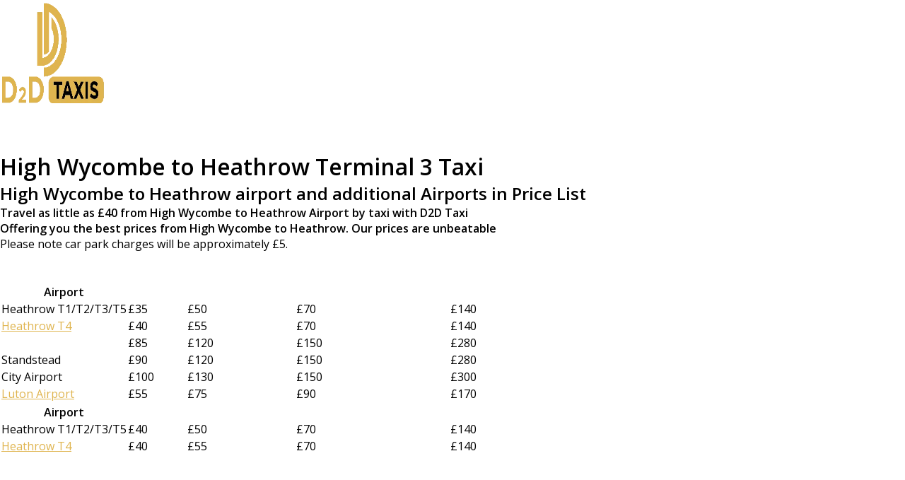

--- FILE ---
content_type: text/html
request_url: https://d2dtaxi.co.uk/High-wyombe-to-heathrow-terminal3.html
body_size: 3247
content:




<!DOCTYPE html>
<html lang="en">

  <head>
    <!-- Required meta tags -->
    <meta charset="utf-8">
    
<meta name="google-site-verification" content="BJiLIGhp7-6zirfiBxE-bc-KtEBGab0ZB-Rn6f7Yekk" />
    <meta name="viewport" content="width=device-width, initial-scale=1, shrink-to-fit=no">
   <title>High Wycombe to Heathrow Terminal 3 Taxi</title>

      <link rel="icon" type="image/x-icon" href="logo.png" alt text="d2d taxi high wycombe">

    <meta name="description" content="A local humble taxi company based in the Heart of High Wycombe. Operating a taxi service 24/7 7 days a week."/>
    
    <link href="https://fonts.googleapis.com/css2?family=Open+Sans:wght@400;600&display=swap" rel="stylesheet"> <!-- Google Fonts Open Sans -->
  

    <link href="style444.css" rel="stylesheet">
 
    <link href="style1.css" rel="stylesheet">

    <style>
@import url('https://fonts.googleapis.com/css2?family=Protest+Guerrilla&display=swap');
</style>

</head>
<body>
</div>

<div class="toplogo">
 <img src="logo.webp" class="logonav1" alt text="d2d taxi high wycombe" width="150px" height="150px"/>
</div>
<header>
        <div class="hamburger" onclick="toggleMenu()">
            <div></div>
            <div></div>
            <div></div>
        </div>
    </div>

    <div class="menu-overlay" id="menuOverlay"></div> <!-- Overlay for mobile menu -->
    <nav id="menu">
        <span class="close-btn" onclick="toggleMenu()">&#10005;</span> <!-- Close button -->
        <a href="https://d2dtaxi.co.uk">Home</a>
        <a href="https://eb3.autocab.net/#/34539">BookOnline</a>
        <a href="https://d2dtaxi.co.uk/#about">About</a>
        <a href="https://d2dtaxi.co.uk/#services">Services</a>
        <a href="https://d2dtaxi.co.uk/#contactus">Contact</a>
        <a href="https://www.google.co.uk/search?q=d2d+taxi+high+wycombe&sca_esv=2d43429fe375f5d1&source=hp&ei=yILeZvO9K9-TkdUP7cKZoAM&iflsig=AL9hbdgAAAAAZt6Q2HXn9HlADPOwX8yCsswasJKigxbD&gs_ssp=eJzj4tZP1zcsSSs0MUmzNGC0UjWoMLEwN7NINDMzMklJTjVMNrUyqDBPMTRLMTFKNbIwNDZMszT0Ek0xSlEoSazIVMjITM9QKK9Mzs9NSgUABKAVtg&oq=d2d+taxi+high+&gs_lp=[base64]&sclient=gws-wiz#lrd=0x48768a6624dce1c5:0x7d16d42e28131f91,1,,,,">Leave a Review</a>
        <a href="https://d2dtaxi.co.uk/blogs.html">Blogs</a>
       
    </nav>
</header>


       
        </div>
      
        </div>
       
        </div>
    </div>
</section>

<div class="">
        <h1>High Wycombe to Heathrow Terminal 3 Taxi</h1>
    <h2>High Wycombe to Heathrow airport and additional Airports in Price List</h2>
  <h4>Travel as little as £40 from High Wycombe to Heathrow Airport by taxi with D2D Taxi</h4>
  <h4>Offering you the best prices from High Wycombe to Heathrow. Our prices are unbeatable</h4>
  <p>Please note car park charges will be approximately £5.</p>

    </div>
<br><br>
  <table class="table">
   <thead>
   <tr>
   <th>Airport</th>
  <th><a href="airport-runs-from-highwycombe.HTML#p1" style="color:white">Saloon Car</th>
  <th><a href="airport-runs-from-highwycombe.HTML#p2" style="color:white">Saloon Car 6 Seater</a></th>
  <th><a href="airport-runs-from-highwycombe.HTML#p3" style="color:white">Saloon Car 8 Seater Minibus</a> <br></th>
   <th><a href="airport-runs-from-highwycombe.HTML#p1" style="color:white">Saloon Car 16 Seater Minibus</a></th>
   </tr>
   <tr>
  <td>Heathrow T1/T2/T3/T5</td>
  <td>£35</td>
  <td>£50</td>
  <td>£70</td>
   <td>£140</td>
   </tr>
    <tr>
  <td><a href="High-wyombe-to-heathrow-terminal4.html" style="color:#dfb44e">Heathrow T4</a></td>
  <td>£40</td>
  <td>£55</td>
   <td>£70</td>
   <td>£140</td>
   </tr>

  <tr>
  <td><a href="High-Wycombe-to-Gatwick-airport.html" style="color:white;">Gatwick Airport</a></td>
  <td>£85</td>
  <td>£120</td>
   <td>£150</td>
   <td>£280</td>
   </tr>

   <tr>
  <td>Standstead</td>
  <td>£90</td>
  <td>£120</td>
   <td>£150</td>
   <td>£280</td>
   </tr>

   <tr>
  <td>City Airport</td>
  <td>£100</td>
  <td>£130</td>
   <td>£150</td>
   <td>£300</td>
   </tr>

    <tr>
  <td><a href="high-wycombe-to-luton-airport-taxi.html" style="color:#dfb44e";>Luton Airport</a></td>
  <td>£55</td>
  <td>£75</td>
   <td>£90</td>
   <td>£170</td>
   </tr>
  </thead>
  </table>

   <table class="table">
   <thead>
   <tr>
   <th>Airport</th>
   <th><a href="airport-runs-from-highwycombe.HTML#p1" style="color:white">Saloon Car</th>
  <th><a href="airport-runs-from-highwycombe.HTML#p2" style="color:white">Saloon Car 6 Seater</a></th>
  <th><a href="airport-runs-from-highwycombe.HTML#p3" style="color:white">Saloon Car 8 Seater Minibus</a> <br></th>
   <th><a href="airport-runs-from-highwycombe.HTML#p1" style="color:white">Saloon Car 16 Seater Minibus</a></th>
   </tr>
   <tr>
  <td>Heathrow T1/T2/T3/T5</td>
  <td>£40</td>
  <td>£50</td>
  <td>£70</td>
   <td>£140</td>
   </tr>
    <tr>
  <td><a href="High-wyombe-to-heathrow-terminal4.html" style="color:#dfb44e">Heathrow T4</a></td>
  <td>£40</td>
  <td>£55</td>
   <td>£70</td>
   <td>£140</td>
   </tr>

  <tr>
 
  </thead>
  </table>
      
</div>
<iframe src="https://www.google.com/maps/embed?pb=!1m18!1m12!1m3!1d2485.2222320735386!2d-0.4504563999999999!3d51.472435!2m3!1f0!2f0!3f0!3m2!1i1024!2i768!4f13.1!3m3!1m2!1s0x48767234c50246a7%3A0x2cfe176eb1c72c04!2sHeathrow%20Terminal%201%2C%20Hounslow%20TW6%201EW!5e0!3m2!1sen!2suk!4v1702135894839!5m2!1sen!2suk" width="100%" height="450" style="border:0;" allowfullscreen="" loading="lazy" referrerpolicy="no-referrer-when-downgrade"></iframe>
    <!-- header design -->



<section class="services-section">
               <h4>DOWNLOAD OUR APP</h4>

            <a href="https://apps.apple.com/us/app/door-2-door-high-wycombe/id638730088"><img src="download-on-app-store.png" alt="Download on the App Store"></a>
            <a href="https://play.google.com/store/apps/details?id=com.autocabtaxibooker.tigertaxis.highwycombe&hl=en_GB&gl=US&pli=1"><img src="google-play.png" alt="Get it on Google Play"></a>
<br>
                   <h4>D2D Taxi payments accepts all types of payments</h4>
            <img src="visa-payment-taxi.jpeg" class="front" width="70%" height="auto" alt text="d2d taxi accepts all payments and all payments are easy"/>

</section>


<!-- Footer Section -->
<div class="container footer">
  <div class="row">
    <div class="col-sm-12 col-md-4">
    <img src="logo.webp" class="logobottom" alt text="D2d Taxi serving all of High Wycombe and beyond"/>
    </div>
   <div class="col-sm-12 col-md-4">
       <h4>Trust D2D Taxi</h4>
<p>D2D Taxis in High Wycombe are a local taxi firm in High Wycombe. D2D is available 24/7 providing exceptional customer service ensuring that
your journey is safe and at a fair price.<br> We have a fleet of vehicles ranging from executive taxis to
minibuses and wheelchair accessible.</p>
    </div>
     <div class="col-sm-12 col-md-4">
     <h4>Contacts</h4>
<p>Address: 13 Castle St, High Wycombe HP13 6RX</p><br>
<p>Email: admin@d2dtaxi.co.uk</p>
<p>Telephone:01494 558080</p>
    </div>
  </div>
</div>


<div class="footer2">  
    <i class="fa fa-address-book icon1"><a href="https://www.facebook.com/d2dtaxis"/>facebook</a></i><br><i class="fa fa-instagram icon1"><a href="https://www.instagram.com/d2d_taxis/"/>instragram</a></i>
</div>
<div class="footer footer2">
    <a href="https://d2dtaxi.co.uk" class="back-to-top" alt text="back to the top"><i class="fas fa-chevron-up"></i></a>
    <p>&copy;   <p>© Copyright D2D Taxis 2025 | <a href="policy.html"/>read 
    our policy</a></p>
    <div class="social-icons">
    </div>
</div>

 <button class="callbutton">
     <a href="Tel:01494558080"><img src="calld2d.svg" alt text="click on the phone icon to make a call" aria-label="links out to D2D TAXIS phone number"/></a>
    <i class="fa-solid fa-phone"></i>

</button>

    
        

</body>
</html>
       
        <!-- Bootstrap core JS-->
       
        <!-- Core theme JS-->
      
        <!-- * * * * * * * * * * * * * * * * * * * * * * * * * * * * * * * * * * * * * * * *-->
        <!-- * *                               SB Forms JS                               * *-->
        <!-- * * Activate your form at https://startbootstrap.com/solution/contact-forms * *-->
        <!-- * * * * * * * * * * * * * * * * * * * * * * * * * * * * * * * * * * * * * * * *-->

    </body>
</html>


--- FILE ---
content_type: text/css
request_url: https://d2dtaxi.co.uk/style444.css
body_size: 3706
content:
*,
*::before,
*::after {
  box-sizing: border-box;
}

* {
  margin: 0;
}

.middle{
    justify-content: center;
    text-align: center;
    color: black;
}

.middle h4{
    justify-content: center;
      text-align: center;
    color: black;
}
.wrapper {

  width: 90%;
  max-width: 1536px;
  margin-inline: auto;
  position: relative;
  height: 100px;
  margin-top: 5rem;
  overflow: hidden;
  mask-image: linear-gradient(
    to right,
    rgba(0, 0, 0, 0),
    rgba(0, 0, 0, 1) 20%,
    rgba(0, 0, 0, 1) 80%,
    rgba(0, 0, 0, 0)
  );
}

@keyframes scrollLeft {
  to {
    left: -200px;
  }
}

.item {
  position: absolute;
  left: max(calc(200px * 8), 100%);
  animation-name: scrollLeft;
  animation-duration: 30s;
  animation-timing-function: linear;
  animation-iteration-count: infinite;
  color: white;
}

.item1 {
  animation-delay: calc(30s / 8 * (8 - 1) * -1);
}

.item2 {
  animation-delay: calc(30s / 8 * (8 - 2) * -1);
}

.item3 {
  animation-delay: calc(30s / 8 * (8 - 3) * -1);
}

.item4 {
  animation-delay: calc(30s / 8 * (8 - 4) * -1);
}

.item5 {
  animation-delay: calc(30s / 8 * (8 - 5) * -1);
}

.item6 {
  animation-delay: calc(30s / 8 * (8 - 6) * -1);
}

.item7 {
  animation-delay: calc(30s / 8 * (8 - 7) * -1);
}

.item8 {
  animation-delay: calc(30s / 8 * (8 - 8) * -1);
}

        * {
            margin: 0;
            padding: 0;
            box-sizing: border-box;
        }
        body {
            font-family: 'Open Sans', Arial, Tahoma, sans-serif;
            background-color: #000;
        }

        button{
    background: black;
    color: #dfb44e;;
    font-size: 25px;
    border-radius: 15px;
}
.top{
    justify-content: center;
    text-align: center;
    color: white;
    background-color: black;
}
form{
    background: black;
}
        .fleet-section {
    text-align: center;
    color: white;
    background-image: url('images/1-1.jpg'); /* Replace with your actual background map */
    background-size: cover;
    background-position: center;
    padding: 50px 0 0;
    position: inherit;
     background-repeat: no-repeat;
    background-size: cover;
    background-attachment: fixed;
}


.contactform form{
justify-content: center;
text-align: center;
 background: #fff;
padding: 20px;
border-radius: 5px;
 box-shadow: 0 0 10px rgba(0, 0, 0, 0.1);
}

.contactform h4{
    justify-content: center;
    text-align: center;
}

 .contactform form input, textarea {
            width: 100%;
            padding: 10px;
            margin: 10px 0;
            border: 1px solid #ccc;
            border-radius: 5px;
        }
.contactform form button {
            background: #dfb44e;
            color: white;
            border: none;
            padding: 10px 15px;
            border-radius: 5px;
            cursor: pointer;
        }
 


.fleet-section h2 {
    margin-bottom: 10px;
    font-size: 28px;
    font-weight: bold;
}

.fleet-section p {
    margin-bottom: 30px;
    font-size: 14px;
}

.fleet-container {
    display: flex;
    justify-content: center;
    gap: 50px; /* Increased gap for better alignment */
    margin-bottom: 20px;
        padding: 40px;
}

.fleet-item {
    cursor: pointer;
    text-align: center;
    color: white;
    font-size: 16px;
    position: relative;
    display: inline-block;
    margin: 0 20px;
}

.circle {
    background-color: #fff;
    border-radius: 50%;
    padding: 20px;
   width: 75px;
    height: 75px;
    display: flex;
    justify-content: center;
    align-items: center;
}

.circle img {
    width: 70px;
    height: 70px;
}
#fleet-details{
padding: 50px;
    background-color: rgb(35, 42, 52);
}
.fleet-detail-content {
    display: none;
    margin-top: 50px;
}

.fleet-detail-content.active-fleet {
    display: block;
}

.fleet-detail-content img {
    width: 250px;
    margin: 0 10px;
}

.fleet-detail-content h3 {
    margin-bottom: 20px;
    font-size: 20px;
        text-align: left;
}

.fleet-columns {
    display: flex;
    justify-content: space-between;
    align-items: center;
}

.column {
    float: left;
    padding: 0 10px; /* Add padding between columns */
}

.one-fourth {
    width: 23%; /* Roughly one-fourth of the total space */
}

.one-third {
    width: 30%; /* Placeholder occupies more space as seen in the reference */
}

.one-sixth {
    width: 10%; /* Close button area */
    text-align: right;
    position: relative;
}

.column img {
    width: 100%; /* Make sure the image fits the column width */
    height: auto;
}
#fleet-details{
display:none;
}
.close1 {
   color: white;
    content: url(images/delete-button.png);
    cursor: pointer;
    /* font-size: 19px; */
    position: relative;
    text-align-last: center;
    padding: 10px;
    text-align: center;
    margin-left: auto;
    margin-right: auto;
}
        header {
            color: #fff;
            padding: 10px 0;
            max-width: 1220px;
            margin: auto;
        }
        .top-bar {
            display: flex;
            background-color: #000;
            font-size: 14px;
            padding: 10px;
        }
        .top-bar a {
            color: #c29230;
            text-decoration: none;
            margin-right: 15px;
            display: inline-block;
            align-items: center;
            margin-bottom: 10px;
        }
        .top-bar .social-icons a {
            margin-left: 10px;
            color: #fff;
            font-size: 18px;
        }
        .logo-container {
            display: flex;
            justify-content: space-between;
            align-items: center;
            padding: 10px 20px;
        }
        .logo img {
            width: 260px;
        }
        .hamburger {
            display: none;
            flex-direction: column;
            cursor: pointer;
            margin-left: 15px;
        }

        .hamburger div {
            width: 25px;
            height: 3px;
            background-color: #c29230;
            margin: 4px 0;
        }

        nav {
           display: flex;
    justify-content: start;
    padding: 10px 80px;
        }
        nav a {
            color: #fff;
            text-decoration: none;
            margin: 0 15px;
            position: relative;
            font-size: 14px;
            font-weight: bold;
        }
        nav a:hover {
            color: #c29230;
        }
        nav a::after {
            content: '';
            display: block;
            width: 0;
            height: 2px;
            background: #c29230;
            transition: width 0.3s;
            position: absolute;
            bottom: -5px;
            left: 50%;
            transform: translateX(-50%);
        }
        nav a:hover::after {
            width: 100%;
        }
        .phone-box{
            width: 50%;
        }
        .social-icons {
            width: 50%;
            text-align: right;
        }
        /* Responsive Styles */
        @media (max-width: 768px) {
        .booking-slide {
 
    background-position: bottom !important;
    background-attachment: scroll !important;
}
        .slideshow-container {
   height: 60vh !important;}
            .phone-box {
                width: 100%;
            }
            .booking-slide {
    text-align: center;
    padding: 20px !important;}
            .top-bar {
                flex-direction: column;
                padding: 10px;
                text-align: center;
            }
            .top-bar a {
                margin-bottom: 8px;
                display: inline-block;
            }
            .logo-container {
                justify-content: space-between;
            }
            .hamburger {
                display: flex;
            }
            /* Add overlay when mobile menu is open */
            .menu-overlay {
                position: fixed;
                top: 0;
                left: 0;
                width: 100%;
                height: 100%;
                background-color: rgba(0, 0, 0, 0.8);
                z-index: 998;
                display: none;
            }
            .menu-overlay.active {
                display: block;
            }
            nav {
                display: none;
                flex-direction: column;
                align-items: center;
                width: 100%;
                background-color:#00000070;
                z-index: 999;
                position: fixed;
                top: 0;
                left: 0;
                height: 100vh;
                justify-content: center;
            }
            nav.active {
                display: flex;
            }
            nav a {
                font-size: 18px;
                margin: 15px 0;
            }
            .social-icons {
                display: block;
                width: 100%;
                text-align: center;
            }
            /* Close Button */
            .close-btn {
                position: absolute;
                top: 20px;
                right: 20px;
                font-size: 24px;
                cursor: pointer;
                color: #fff;
                z-index: 1000;
            }
        }
        .slideshow-container {
    position: relative;
    max-width: 100%;
    height: 100vh; /* Full-screen height */
    margin: auto;
    overflow: hidden;
    width: 100%;
}

.booking-slide {
text-align:center;
    padding: 50px;
    display: none;
    width: 100%;
    height: 100%;
    background-size: cover;
    background-position: center;
    background-attachment: fixed;
    opacity: 1;
}

.booking-slide.active {
    display: block;
}

.fade {
    animation: fadeEffect 1.5s ease-in-out;
}

@keyframes fadeEffect {
    from { opacity: 0.4; } 
    to { opacity: 1; }
}

.booking-content {
    position: relative;
    text-align: center;
    z-index: 2;
    background: black;
    padding: 50px;
    color: #fff;
}

        .section-booking {
            position: relative;
            width: 100%;
           
            display: flex;
                align-items: baseline;
            justify-content: center;
            color: #fff;
            background-attachment: fixed;
           
        }
        .section-booking .booking-overlay {
            position: absolute;
            top: 0;
            left: 0;
            width: 100%;
            height: 100%;
            background-color: black; /* Semi-transparent black overlay */
        }
        .section-booking .booking-content {
          position: relative;
    text-align: center;
    z-index: 2;
    background: black;
    width: auto;
    padding: 50px;
    display: inline-block;
    margin: auto;
        }
        .section-booking .booking-content h1 {
            font-size: 2.5rem;
            color: #c29230; /* Gold color */
            margin-bottom: 10px;
        }
        .section-booking .booking-content h2 {
            font-size: 2rem;
            font-weight: normal;
        }
        @media (max-width: 768px) {
            .section-booking {
                height: 60vh;
            }
            .section-booking .booking-content h1 {
                font-size: 1.5rem;
            }
            .section-booking .booking-content h2 {
                font-size: 0.8rem;
            }
        }
        .section-booking-button {
            padding: 50px;
            display: flex;
            justify-content: center;
            align-items: center;
            background-color: #3b2e1e;
        }
        .book-btn {
            display: inline-flex;
            align-items: center;
            background-color: #b38729; /* Main button color */
            padding: 12px 24px;
            font-size: 14px;
            font-weight: bold;
            color: #000;
            text-decoration: none;
            border-radius: 8px;
            transition: all 0.3s ease;
        }
        .book-btn i {
            background-color: #946621; /* Left icon section color */
            padding: 12px;
            border-radius: 8px 0 0 8px;
            margin-right: 12px;
        }
        .book-btn:hover {
            background-color: #e5a133; /* Hover effect for button */
            color: #000;
        }
        .book-btn i:hover {
            background-color: #b38729; /* Hover effect for icon section */
        }

        .services-section {
            background-color: #fff;
            padding: 50px 0;
            text-align: center;
        }

        .services-container {
            display: flex;
            justify-content: space-around;
            align-items: flex-start;
            flex-wrap: wrap;
            max-width: 1200px;
            margin: 0 auto;
        }

        .service-box {
            flex: 1;
            min-width: 220px;
            margin: 15px;
            padding: 20px;
            background-color: #fff;
            border-radius: 8px;
            
        }

        .service-box i {
            font-size: 40px;
            color: #000;
            margin-bottom: 15px;
            padding: 20px;
            background-color: #f0f0f0;
            border-radius: 50%;
        }

        .service-box h3 {
            font-size: 22px;
            line-height: 29px;
            font-weight: 600;
            margin-bottom: 10px;
            color: #555;
        }

        .service-box p {
            text-align: center !important;
            margin: 0 !important;
            font-size: 14px;
            color: #777;
        }

        @media (max-width: 768px) {
            .services-container {
                flex-direction: column;
                align-items: center;
            }

            .service-box {
                margin: 20px 0;
            }
        }

        .uk-airports-section {
            display: flex;
            flex-wrap: wrap;
            padding: 50px 0;
            background-color: #000;
        }

        .uk-airports-section .left-image {
            flex: 1;
            min-width: 300px;
        }

        .uk-airports-section .left-image img {
            width: 100%;
            height: auto;
        }

        .uk-airports-section .right-content {
            flex: 1;
            padding: 20px 40px;
            display: flex;
            flex-direction: column;
            justify-content: start;
            color: #fff;
        }

        .right-content h2 {
            font-size: 2.2rem;
            margin-bottom: 15px;
        }

        .right-content .highlight {
            font-size: 1.2rem;
            font-weight: bold;
            color: #c29230;
            margin-bottom: 10px;
            display: block;
        }

        .right-content p, .left-image p{
            font-size: 14px;
            line-height: 1.6;
            margin-bottom: 20px;
            color:#fff;
        }

        .left-image .commitment {
            color: #c29230;
            font-weight: bold;
            margin-top: 30px;
        }
.left-image .content {
    padding: 0 30px;
}
        @media (max-width: 768px) {
            .uk-airports-section {
                flex-direction: column;
            }

            .right-content {
                text-align: center;
                padding: 20px;
            }
        }

     

       
        .fleet-section h2 {
            font-size: 2.5rem;
            margin-bottom: 20px;
            position: relative;
            z-index: 2;
        }

        .fleet-section p {
            font-size: 1rem;
            margin-bottom: 40px;
            position: relative;
            z-index: 2;
        }

        .fleet-container {
            display: flex;
            justify-content: space-around;
            flex-wrap: wrap;
            max-width: 1200px;
            margin: 0 auto;
            position: relative;
            z-index: 2;
        }

        .fleet-item {
            flex: 1;
            min-width: 150px;
            max-width: 220px;
            margin: 20px;
            text-align: center;
        }

        .fleet-item .circle img{
            border-radius: 50%;
        }

        .fleet-item .circle {
            display: flex;
            align-items: center;
            justify-content: center;
            margin: 0 auto 15px;
        }

        .fleet-item span {
            font-size: 1.2rem;
            font-weight: bold;
            display: block;
            color: #fff;
        }

        @media (max-width: 768px) {
        .fleet-columns {
    display: flex;
    justify-content: space-between;
    align-items: center;
    flex-flow: column;
}
.one-fourth {
    width:100%;
}
            .fleet-container {
                flex-direction: column;
                align-items: center;
            }

            .fleet-item {
                max-width: 300px;
            }
        }

        .accordion-container {
            display: flex;
            justify-content: space-between;
            gap: 20px;
            width: 80%;
            margin: 0 auto;
        }

        .accordion {
            width: 100%;
            background-color: #fff;
            border-radius: 5px;
            box-shadow: 0 4px 8px rgba(0, 0, 0, 0);
        }

        .accordion-item {
            border-bottom: 1px solid #eee;
        }

        .accordion-item:last-child {
            border-bottom: none;
        }

        .accordion-header {
            padding: 14px 14px 14px 60px;
            font-size: 13px;
            font-weight: 700;
            position: relative;
            border-width: 0;
            border-style: solid;
            cursor: pointer;
            background-color: #f9f9f9;
            padding: 15px 20px;
            cursor: pointer;
            color: #333;
            display: flex;
            justify-content: space-between;
            align-items: center;
        }

        .accordion-header:hover {
            background-color: #f1f1f1;
        }

        .accordion-header.active {
            background-color: #e1e1e1;
        }

        .accordion-header::after {
            content: '+';
            font-size: 1.5rem;
            color: #b38729;
        }

        .accordion-header.active::after {
            content: '-';
            color: #b38729;
        }

        .accordion-content {
            padding: 15px 20px;
            display: none;
            font-size: 1rem;
            line-height: 1.6;
            color: #555;
        }

        .accordion-content p {
            margin: 0;
        }
       .services-section h2{
            font-size: 2.5rem;
    margin-bottom: 20px;
        }
.services-section p{margin-left: 150px;
    text-align: left;
    font-size: 14px;
    margin-bottom: 40px;
    color: #666666;
    line-height: 25px;}
        @media (max-width: 768px) {
            .section-booking .booking-content {
                position: relative;
                text-align: center;
                z-index: 2;
                background: #00000078;
                width: 95%;
                padding: 20px;
            }
            .fleet-section {
                padding: 60px 20px;
            }
            .uk-airports-section .left-image {
                padding: 20px;
            }
            .accordion-container {
                flex-direction: column;
            }
            .close-btn{
        display:block !important;}
        }

        /* Footer Section */
        .footer {
            background-color: #1a1a1a;
            color: #ccc;
            text-align: center;
            padding: 20px 0;
            position: relative;
        }

        .footer .back-to-top {
            display: block;
            width: 30px;
            height: 30px;
            border: 2px solid #c29230;
            border-radius: 50%;
            margin: 0 auto;
            line-height: 26px;
            font-size: 14px;
            color: #c29230;
            text-align: center;
            cursor: pointer;
            margin-bottom: 15px;
        }

        .footer p {
            margin: 0;
            font-size: 14px;
        }

        .footer p a {
            color: #c29230;
            text-decoration: none;
        }

        .footer .social-icons {
            margin-top: 10px;
        }

        .footer .social-icons a {
            color: #ccc;
            margin: 0 10px;
            font-size: 20px;
            text-decoration: none;
        }

        .footer .social-icons a:hover {
            color: #c29230;
        }

        html {
            scroll-behavior: smooth;
        }
        .close-btn{
        display:none;}

--- FILE ---
content_type: text/css
request_url: https://d2dtaxi.co.uk/style1.css
body_size: 3744
content:

        body {
            font-family: 'Open Sans', Arial, Tahoma, sans-serif;
            background-color: white;
        
.blog1{
    justify-content: center;
    color: black;
    text-align: center;
    align-items: center;
}

.mid{
    justify-content: center;
    text-align: center;
}

.bottom1{
    background-color: black;
    color: white;
    max-width: 100%;
    min-width: 100%;
    padding-left: 0%;
    padding-right: 0%;
    margin-left: 0%;
    margin-right: 0%;
}
.wheel{
    justify-content: center;
    text-align: center;
}

.imz2{
justify-content: center;
text-align: center;
min-width: 100%;
max-width: 100%;
}

.blog{
    justify-content: center;
    text-align: center;
    color: black;
}

.imz2{
    min-width: 100%;
    max-width: 100%;
}
.stan {
   justify-content: center;
    text-align: center;
    color: black;
}


table{
    justify-content: center;
    text-align: center;
    margin-left: auto;
  margin-right: auto;
}
.imgtabs{
    max-width: 100%;
}
  .contact{
    color: black;
    justify-content: center;
    text-align: center;
  }   

  .video-container {
  position: relative;
  width: 100%;
  height: 400px;
  overflow: hidden;
  justify-content: center;
}

.video-container button{
    justify-content: center;
    align-items: center;
    text-align: center;
}

#background-video {
  position: absolute;
  top: 50%;
  left: 50%;
  width: 100%;
  height: 100%;
  object-fit: cover;
  transform: translate(-50%, -50%);
  z-index: -1;
}
.video-container h4{
    justify-content: center;
    text-align: center;
    color: white;
}








.top1{
    justify-content: center;
    text-align: center;
}
  .about{
    justify-content: center;
    text-align: center;
    color: black;
  }

  .vehicles{
    color: white;
    justify-content: center;
    text-align: center;
  }   
        .fleet-section {
    text-align: center;
    color: white;
    background-image: url('images/1-1.jpg '); /* Replace with your actual background map */
    background-size: cover;
    background-position: center;
    padding: 50px 0 0;
    position: inherit;
}

.callbutton{
    min-width: 100%;
    max-width: 100%;
    background-color: white;
    height: 200%;
    margin-bottom: 100px;
    display: flex;
    justify-content: space-around;
    align-items: center;
    position: fixed;
    bottom: -1%;
    display: none;
}


.front{
    max-width: 400px;
    border-radius: 50%;
}
h1, h2, h3, h4{
      font-family: "Protest Guerrilla", sans-serif;
  font-weight: 400;
  font-style: normal;
  color: BLACK;
  justify-content: center;
  text-align: center;
}

p{
    justify-content: center;
    text-align: center;
}
button{
    background: #dfb44e;
    color: white;
    font-size: 30px;
    border-radius: 15px;
}

.toplogo{
    justify-content: center;
    align-items: center;
    text-align: center;

}
.logonav1{
max-width: 150px;
height: 50%;
justify-content: center;
text-align: center;
align-items: center;

}
.logonav{
max-width: 150px;
}
.logobottom{
    justify-items: center;
    max-width: 150px;
}
.footer2{
    justify-content: center;
    text-align: center;
   background-color: #1a1a1a;
    color: white;
    min-width: 100%;
   
}
.btn1{
   background: white;
    color: black;
    font-size: 25px;
    border-radius: 15px; 
}
.fleet-section h2 {
    margin-bottom: 10px;
    font-size: 28px;
    font-weight: bold;
}

.fleet-section p {
    margin-bottom: 30px;
    font-size: 14px;
}

.fleet-container {
    display: flex;
    justify-content: center;
    gap: 50px; /* Increased gap for better alignment */
    margin-bottom: 20px;
        padding: 40px;
}

.fleet-item {
    cursor: pointer;
    text-align: center;
    color: white;
    font-size: 16px;
    position: relative;
    display: inline-block;
    margin: 0 20px;
}

.circle {
    background-color: #fff;
    border-radius: 50%;
    padding: 20px;
   width: 75px;
    height: 75px;
    display: flex;
    justify-content: center;
    align-items: center;
}

.circle img {
    width: 70px;
    height: 70px;
}
#fleet-details{
padding: 50px;
    background-color: rgb(35, 42, 52);
}
.fleet-detail-content {
    display: none;
    margin-top: 50px;
}

.fleet-detail-content.active-fleet {
    display: block;
}

.fleet-detail-content img {
    width: 250px;
    margin: 0 10px;
}

.fleet-detail-content h3 {
    margin-bottom: 20px;
    font-size: 20px;
        text-align: left;
}

.fleet-columns {
    display: flex;
    justify-content: space-between;
    align-items: center;
}

.column {
    float: left;
    padding: 0 10px; /* Add padding between columns */
}

.one-fourth {
    width: 23%; /* Roughly one-fourth of the total space */
}

.one-third {
    width: 30%; /* Placeholder occupies more space as seen in the reference */
}

.one-sixth {
    width: 10%; /* Close button area */
    text-align: right;
    position: relative;
}

.column img {
    width: 100%; /* Make sure the image fits the column width */
    height: auto;
}
#fleet-details{
display:none;
}
.close1 {
   color: white;
    content: url(images/delete-button.png);
    cursor: pointer;
    /* font-size: 19px; */
    position: relative;
    text-align-last: center;
    padding: 10px;
    text-align: center;
    margin-left: auto;
    margin-right: auto;
}
        header {
            color: #fff;
            padding: 10px 0;
            max-width: 1220px;
            margin: auto;
        }
        .top-bar {
            display: flex;
            background-color: #000;
            font-size: 14px;
            padding: 10px;
        }
        .top-bar a {
            color: white;
            text-decoration: none;
            margin-right: 15px;
            display: inline-block;
            align-items: center;
            margin-bottom: 10px;
        }
        .top-bar .social-icons a {
            margin-left: 10px;
            color: #fff;
            font-size: 18px;
        }
        .logo-container {
            align-items: center;
            justify-content: center;
            
        }
        .logonav img {
            width: 150px;
            text-align: left;
        }
        .hamburger {
            display: none;
            flex-direction: column;
            cursor: pointer;
            margin-left: 15px;
        }

        .hamburger div {
            width: 25px;
            height: 3px;
            background-color: #dfb44e;
            margin: 4px 0;
        }

        nav {
           display: flex;
    justify-content: start;
    padding: 10px 80px;
        }
        nav a {
            color: black;
            text-decoration: none;
            margin: 0 15px;
            position: relative;
            font-size: 14px;
            font-weight: bold;
        }
        nav a:hover {
            color: #c29230;
        }
        nav a::after {
            content: '';
            display: block;
            width: 0;
            height: 2px;
            background: white;
            transition: width 0.3s;
            position: absolute;
            bottom: -5px;
            left: 50%;
            transform: translateX(-50%);
        }
        nav a:hover::after {
            width: 100%;
        }
        .phone-box{
            width: 50%;
        }
        .social-icons {
            width: 50%;
            text-align: right;
        }
        /* Responsive Styles */
        @media (max-width: 768px) {
        .slideshow-container {
   height: 60vh !important;}
            .phone-box {
                width: 100%;
            }
            .booking-slide {
    text-align: center;
    padding: 20px !important;}
            .top-bar {
                flex-direction: column;
                padding: 10px;
                text-align: center;
            }
            .top-bar a {
                margin-bottom: 8px;
                display: inline-block;
            }
            .logo-container {
                justify-content: space-between;
            }
            .hamburger {
                display: flex;
            }
            /* Add overlay when mobile menu is open */
            .menu-overlay {
                position: fixed;
                top: 0;
                left: 0;
                width: 100%;
                height: 100%;
                background-color: rgba(0, 0, 0, 0.8);
                z-index: 998;
                display: none;
            }
            .menu-overlay.active {
                display: block;
            }
            nav {
                display: none;
                flex-direction: column;
                align-items: center;
                width: 100%;
                background-color: white;
                z-index: 999;
                position: fixed;
                top: 0;
                left: 0;
                height: 100vh;
                justify-content: center;
            }
            nav.active {
                display: flex;
            }
            nav a {
                font-size: 18px;
                margin: 15px 0;
            }


            .social-icons {
                display: block;
                width: 100%;
                text-align: center;
            }
            /* Close Button */
            .close-btn {
                position: absolute;
                top: 20px;
                right: 20px;
                font-size: 24px;
                cursor: pointer;
                color: #fff;
                z-index: 1000;
            }
        }
        .slideshow-container {
    position: relative;
    max-width: 100%;
    height: 100vh; /* Full-screen height */
    margin: auto;
    overflow: hidden;
    width: 100%;
}

.booking-slide {

}

.booking-slide.active {
    display: block;
}

.fade {
    animation: fadeEffect 1.5s ease-in-out;
}

@keyframes fadeEffect {
    from { opacity: 0.4; } 
    to { opacity: 1; }
}

.booking-content {
    position: relative;
    text-align: center;
    z-index: 2;
    background: rgba(0, 0, 0, 0.6); /* Black overlay */
    padding: 50px;
    color: #fff;
}

        .section-booking {
            position: relative;
            width: 100%;
           
            display: flex;
                align-items: baseline;
            justify-content: center;
            color: #fff;background-attachment: fixed;
           
        }
        .section-booking .booking-overlay {
            position: absolute;
            top: 0;
            left: 0;
            width: 100%;
            height: 100%;
            background-color: rgba(0, 0, 0, 0.4); /* Semi-transparent black overlay */
        }
        .section-booking .booking-content {
          position: relative;
    text-align: center;
    z-index: 2;
    background: #00000078;
    width: auto;
    padding: 50px;
    display: inline-block;
    margin: auto;
        }
        .section-booking .booking-content h1 {
            font-size: 2.5rem;
            color: white; /* Gold color */
            margin-bottom: 10px;

        }
        .section-booking .booking-content h2 {
            font-size: 2rem;
            font-weight: normal;
            color: white;
        }
        @media (max-width: 768px) {
            .section-booking {
                height: 60vh;
            }
            .section-booking .booking-content h1 {
                font-size: 1.5rem;
            }
            .section-booking .booking-content h2 {
                font-size: 0.8rem;
            }
        }
        .section-booking-button {
            justify-content: center;
            align-items: center;
           
        }
        .book-btn {
            align-items: center;
            justify-content: center;
            background-color: #dfb44e; /* Main button color */
            font-size: 14px;
            font-weight: bold;
            color: ;
            text-decoration: none;
            transition: all 0.3s ease;
        }
        .book-btn i {
            background-color: #946621; /* Left icon section color */
            padding: 12px;
            border-radius: 8px 0 0 8px;
            margin-right: 12px;
        }
        .book-btn:hover {
            background-color: #e5a133; /* Hover effect for button */
            color: #000;
        }
        .book-btn i:hover {
            background-color: #b38729; /* Hover effect for icon section */
        }

        .services-section {
            background-color: #fff;
            padding: 50px 0;
            text-align: center;
        }

        .services-container {
            display: flex;
            justify-content: space-around;
            align-items: flex-start;
            flex-wrap: wrap;
            max-width: 1200px;
            margin: 0 auto;
        }

        .service-box {
            flex: 1;
            min-width: 220px;
            margin: 15px;
            padding: 20px;
            background-color: #fff;
            border-radius: 8px;
            color: #dfb44e;
            
        }

        .service-box i {
            font-size: 40px;
            color: #000;
            margin-bottom: 15px;
            padding: 20px;
            background-color: #dfb44e;
            border-radius: 50%;
        }

          .service-box img {
            font-size: 40px;
            color: #000;
            margin-bottom: 15px;
            padding: 20px;
            background-color: #dfb44e;
            border-radius: 50%;
            min-width: 100px;
            height: 100px;
        }


        .service-box h3 {
            font-size: 22px;
            line-height: 29px;
            font-weight: 600;
            margin-bottom: 10px;
            color: #dfb44e;;
        }

        .service-box p {
            text-align: center !important;
            margin: 0 !important;
            font-size: 14px;
            color: #777;
        }

        @media (max-width: 768px) {
            .services-container {
                flex-direction: column;
                align-items: center;
            }

            .service-box {
                margin: 20px 0;
            }
        }

        .uk-airports-section {
            display: flex;
            flex-wrap: wrap;
            padding: 50px 0;
            background-color: #000;
        }

        .uk-airports-section .left-image {
            flex: 1;
            min-width: 300px;
        }

        .uk-airports-section .left-image img {
            width: 100%;
            height: auto;
        }

        .uk-airports-section .right-content {
            flex: 1;
            padding: 20px 40px;
            display: flex;
            flex-direction: column;
            justify-content: start;
            color: #fff;
        }

        .right-content h2 {
            font-size: 2.2rem;
            margin-bottom: 15px;
        }

        .right-content .highlight {
            font-size: 1.2rem;
            font-weight: bold;
            color: #c29230;
            margin-bottom: 10px;
            display: block;
        }

        .right-content p, .left-image p{
            font-size: 14px;
            line-height: 1.6;
            margin-bottom: 20px;
            color:#fff;
        }

        .left-image .commitment {
            color: #c29230;
            font-weight: bold;
            margin-top: 30px;
        }
.left-image .content {
    padding: 0 30px;
}
        @media (max-width: 768px) {
            .uk-airports-section {
                flex-direction: column;
            }

            .right-content {
                text-align: center;
                padding: 20px;
            }
        }

     

       
        .fleet-section h2 {
            font-size: 2.5rem;
            margin-bottom: 20px;
            position: relative;
            z-index: 2;
        }

        .fleet-section p {
            font-size: 1rem;
            margin-bottom: 40px;
            position: relative;
            z-index: 2;
        }

        .fleet-container {
            display: flex;
            justify-content: space-around;
            flex-wrap: wrap;
            max-width: 1200px;
            margin: 0 auto;
            position: relative;
            z-index: 2;
        }

        .fleet-item {
            flex: 1;
            min-width: 150px;
            max-width: 220px;
            margin: 20px;
            text-align: center;
        }

        .fleet-item .circle img{
            border-radius: 50%;
        }

        .fleet-item .circle {
            display: flex;
            align-items: center;
            justify-content: center;
            margin: 0 auto 15px;
        }

        .fleet-item span {
            font-size: 1.2rem;
            font-weight: bold;
            display: block;
            color: #fff;
        }

        @media (max-width: 768px) {
        .fleet-columns {
    display: flex;
    justify-content: space-between;
    align-items: center;
    flex-flow: column;
}
.one-fourth {
    width:100%;
}
            .fleet-container {
                flex-direction: column;
                align-items: center;
            }

            .fleet-item {
                max-width: 300px;
            }
        }

        .accordion-container {
            display: flex;
            justify-content: space-between;
            gap: 20px;
            width: 80%;
            margin: 0 auto;
        }

        .accordion {
            width: 100%;
            background-color: #fff;
            border-radius: 5px;
            box-shadow: 0 4px 8px rgba(0, 0, 0, 0);
        }

        .accordion-item {
            border-bottom: 1px solid #eee;
        }

        .accordion-item:last-child {
            border-bottom: none;
        }

        .accordion-header {
            padding: 14px 14px 14px 60px;
            font-size: 13px;
            font-weight: 700;
            position: relative;
            border-width: 0;
            border-style: solid;
            cursor: pointer;
            background-color: #f9f9f9;
            padding: 15px 20px;
            cursor: pointer;
            color: #333;
            display: flex;
            justify-content: space-between;
            align-items: center;
        }

        .accordion-header:hover {
            background-color: #f1f1f1;
        }

        .accordion-header.active {
            background-color: #e1e1e1;
        }

        .accordion-header::after {
            content: '+';
            font-size: 1.5rem;
            color: #b38729;
        }

        .accordion-header.active::after {
            content: '-';
            color: #b38729;
        }

        .accordion-content {
            padding: 15px 20px;
            display: none;
            font-size: 1rem;
            line-height: 1.6;
            color: #555;
        }

        .accordion-content p {
            margin: 0;
        }
       .services-section h2{
            font-size: 2.5rem;
    margin-bottom: 20px;
        }
.services-section p{margin-left: 150px;
    text-align: left;
    font-size: 14px;
    margin-bottom: 40px;
    color: #666666;
    line-height: 25px;}
        @media (max-width: 768px) {
            .section-booking .booking-content {
                position: relative;
                text-align: center;
                z-index: 2;
                background: #00000078;
                width: 95%;
                padding: 20px;
            }
            .fleet-section {
                padding: 60px 20px;
            }
            .uk-airports-section .left-image {
                padding: 20px;
            }
            .accordion-container {
                flex-direction: column;
            }
            .close-btn{
        display:block !important;}
        }

        /* Footer Section */
        .footer {
            background-color: #1a1a1a;
            color: #ccc;
            text-align: center;
            padding: 20px 0;
            position: relative;
            min-width: 100%;
        }

        .footer .back-to-top {
            display: block;
            width: 30px;
            height: 30px;
            border: 2px solid #c29230;
            border-radius: 50%;
            margin: 0 auto;
            line-height: 26px;
            font-size: 14px;
            color: #c29230;
            text-align: center;
            cursor: pointer;
            margin-bottom: 15px;
        }

        .footer p {
            margin: 0;
            font-size: 14px;
        }

        .footer p a {
            color: #c29230;
            text-decoration: none;
        }

        .footer .social-icons {
            margin-top: 10px;
        }

        .footer .social-icons a {
            color: #ccc;
            margin: 0 10px;
            font-size: 20px;
            text-decoration: none;
        }

        .footer .social-icons a:hover {
            color: #c29230;
        }

        html {
            scroll-behavior: smooth;
        }
        .close-btn{
        display:none;}

        @media only screen and (max-width: 600px) {

    .callbutton{
        width: 100%;
        background-color: transparent;
        height: 150px;
        margin-bottom: 0px;
        display: flex;
        justify-content: space-around;
        align-items: center;
        position: fixed;
        bottom: 0;
        display: block;
    }
     @media (max-width: 768px) {
.booking-slide {
background-position: bottom !important;
background-attachment: scroll !important;
}

--- FILE ---
content_type: image/svg+xml
request_url: https://d2dtaxi.co.uk/calld2d.svg
body_size: 5464
content:
<svg xmlns="http://www.w3.org/2000/svg" xmlns:xlink="http://www.w3.org/1999/xlink" width="200" zoomAndPan="magnify" viewBox="0 0 150 149.999998" height="200" preserveAspectRatio="xMidYMid meet" version="1.0"><defs><clipPath id="ea07cfceab"><path d="M 2.820312 2.578125 L 146.820312 2.578125 L 146.820312 147 L 2.820312 147 Z M 2.820312 2.578125 " clip-rule="nonzero"/></clipPath></defs><g clip-path="url(#ea07cfceab)"><path fill="#000000" d="M 74.820312 2.628906 C 73.640625 2.628906 72.460938 2.660156 71.285156 2.71875 C 70.105469 2.777344 68.933594 2.867188 67.757812 2.984375 C 66.585938 3.097656 65.417969 3.246094 64.25 3.417969 C 63.085938 3.59375 61.921875 3.796875 60.765625 4.027344 C 59.613281 4.257812 58.460938 4.515625 57.320312 4.804688 C 56.175781 5.09375 55.039062 5.40625 53.910156 5.75 C 52.785156 6.09375 51.664062 6.464844 50.554688 6.863281 C 49.445312 7.261719 48.347656 7.683594 47.257812 8.136719 C 46.167969 8.589844 45.09375 9.066406 44.027344 9.570312 C 42.960938 10.078125 41.910156 10.605469 40.871094 11.164062 C 39.828125 11.71875 38.804688 12.300781 37.792969 12.90625 C 36.78125 13.515625 35.789062 14.144531 34.808594 14.800781 C 33.828125 15.457031 32.863281 16.136719 31.917969 16.839844 C 30.96875 17.539062 30.042969 18.265625 29.128906 19.015625 C 28.21875 19.761719 27.328125 20.53125 26.453125 21.324219 C 25.582031 22.117188 24.726562 22.929688 23.894531 23.761719 C 23.058594 24.597656 22.246094 25.453125 21.457031 26.324219 C 20.664062 27.199219 19.894531 28.089844 19.144531 29.003906 C 18.398438 29.914062 17.671875 30.84375 16.96875 31.789062 C 16.269531 32.738281 15.589844 33.703125 14.933594 34.679688 C 14.277344 35.660156 13.648438 36.65625 13.042969 37.667969 C 12.433594 38.679688 11.855469 39.707031 11.296875 40.746094 C 10.742188 41.785156 10.210938 42.839844 9.707031 43.902344 C 9.203125 44.96875 8.722656 46.046875 8.273438 47.136719 C 7.820312 48.226562 7.394531 49.324219 6.996094 50.433594 C 6.601562 51.546875 6.230469 52.664062 5.886719 53.792969 C 5.542969 54.921875 5.226562 56.058594 4.941406 57.199219 C 4.652344 58.34375 4.394531 59.496094 4.164062 60.652344 C 3.933594 61.808594 3.730469 62.96875 3.554688 64.136719 C 3.382812 65.300781 3.234375 66.472656 3.121094 67.644531 C 3.003906 68.816406 2.914062 69.992188 2.855469 71.171875 C 2.796875 72.347656 2.765625 73.527344 2.765625 74.707031 C 6.722656 170.328125 142.929688 170.300781 146.871094 74.707031 C 146.871094 73.527344 146.839844 72.347656 146.78125 71.171875 C 146.722656 69.992188 146.636719 68.816406 146.519531 67.644531 C 146.402344 66.46875 146.257812 65.300781 146.082031 64.132812 C 145.90625 62.96875 145.707031 61.808594 145.472656 60.648438 C 145.242188 59.492188 144.984375 58.34375 144.695312 57.199219 C 144.410156 56.054688 144.09375 54.921875 143.75 53.792969 C 143.410156 52.664062 143.039062 51.546875 142.640625 50.433594 C 142.242188 49.324219 141.816406 48.226562 141.367188 47.136719 C 140.914062 46.046875 140.4375 44.96875 139.929688 43.902344 C 139.425781 42.835938 138.894531 41.785156 138.339844 40.746094 C 137.785156 39.707031 137.203125 38.679688 136.597656 37.667969 C 135.988281 36.65625 135.359375 35.660156 134.703125 34.679688 C 134.046875 33.699219 133.371094 32.738281 132.667969 31.789062 C 131.964844 30.84375 131.238281 29.914062 130.492188 29.003906 C 129.742188 28.089844 128.972656 27.199219 128.183594 26.324219 C 127.390625 25.449219 126.578125 24.597656 125.746094 23.761719 C 124.910156 22.929688 124.058594 22.117188 123.183594 21.324219 C 122.308594 20.53125 121.417969 19.761719 120.507812 19.015625 C 119.597656 18.265625 118.667969 17.539062 117.71875 16.835938 C 116.773438 16.136719 115.808594 15.457031 114.832031 14.800781 C 113.851562 14.144531 112.855469 13.515625 111.84375 12.90625 C 110.832031 12.300781 109.808594 11.71875 108.769531 11.164062 C 107.730469 10.605469 106.675781 10.078125 105.609375 9.570312 C 104.546875 9.066406 103.46875 8.589844 102.378906 8.136719 C 101.289062 7.683594 100.191406 7.261719 99.082031 6.863281 C 97.972656 6.464844 96.851562 6.09375 95.726562 5.75 C 94.597656 5.40625 93.460938 5.089844 92.320312 4.804688 C 91.175781 4.515625 90.027344 4.257812 88.871094 4.027344 C 87.714844 3.796875 86.554688 3.59375 85.386719 3.417969 C 84.222656 3.246094 83.050781 3.097656 81.878906 2.984375 C 80.707031 2.867188 79.53125 2.777344 78.351562 2.71875 C 77.175781 2.660156 75.996094 2.628906 74.820312 2.628906 Z M 97.484375 121.378906 C 58.769531 122.222656 24.898438 86.46875 27.9375 47.761719 C 27.363281 32.976562 42.285156 24.960938 55.167969 28.828125 C 55.605469 28.949219 55.976562 29.179688 56.28125 29.515625 C 56.582031 29.855469 56.769531 30.25 56.839844 30.699219 L 61.535156 60.328125 C 61.414062 63.929688 55.378906 65.835938 52.472656 66.75 C 53.066406 68.484375 53.753906 70.179688 54.539062 71.832031 C 55.324219 73.488281 56.199219 75.09375 57.167969 76.648438 C 58.136719 78.203125 59.191406 79.699219 60.328125 81.132812 C 61.46875 82.566406 62.6875 83.933594 63.980469 85.226562 C 65.277344 86.523438 66.640625 87.742188 68.078125 88.878906 C 69.511719 90.019531 71.007812 91.070312 72.5625 92.039062 C 74.117188 93.007812 75.722656 93.882812 77.375 94.667969 C 79.03125 95.453125 80.726562 96.140625 82.460938 96.730469 C 83.40625 93.703125 85.25 87.785156 88.851562 87.65625 L 118.472656 92.351562 C 120.21875 92.492188 120.523438 94.730469 121.011719 96.027344 C 125.238281 110.851562 111.953125 123.179688 97.484375 121.378906 Z M 97.484375 121.378906 " fill-opacity="1" fill-rule="nonzero"/></g></svg>